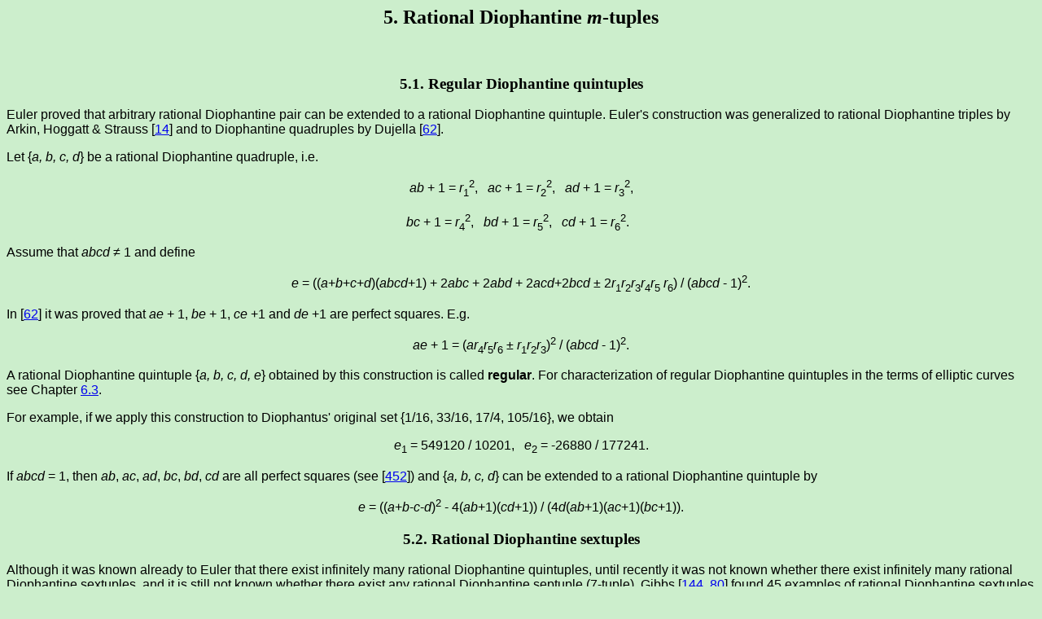

--- FILE ---
content_type: text/html; charset=utf-8
request_url: https://dujella.github.io/ratio.html
body_size: 7837
content:
<!DOCTYPE html PUBLIC "-//W3C//DTD HTML 4.01 Transitional//EN">
<html>
<head>
<title>Rational Diophantine m-tuples</title>

<meta name="author" content="Andrej Dujella">
<meta name="description" content="Diophantine m-tuples - 
Rational Diophantine m-tuples">
<meta name="keywords" content="rational numbers, 
Diophantine equations, Diophantus, Euler">
<meta http-equiv="Content-Type" content="text/html; charset=utf-8">

<meta name="viewport" content="width=device-width, initial-scale=0.6">

<style type="text/css">
body {font-family: Arial,Helvetica,sans-serif;}
</style>
</head>

<body bgcolor="CCEECC"> 

<h2 align=center><font face="Times New Roman">5. Rational Diophantine 
<i>m</i>-tuples </font></h2> 
<p><br>

<a name="5.1"></a>
<h3 align=center><font face="Times New Roman">5.1. Regular Diophantine 
quintuples</font></h3>


Euler proved that arbitrary rational Diophantine pair can be extended 
to a rational Diophantine quintuple. Euler's construction was 
generalized to rational Diophantine triples by Arkin, Hoggatt 
&amp; Strauss [<a href="ref.html#14">14</a>] and to Diophantine quadruples 
by Dujella [<a href="ref.html#62">62</a>]. 

<p>   

Let {<i>a, b, c, d</i>} be a rational Diophantine quadruple, i.e. 

<p align=center>
<i>ab</i> + 1 = <i>r</i><sub>1</sub><sup>2</sup>, &nbsp
<i>ac</i> + 1 = <i>r</i><sub>2</sub><sup>2</sup>, &nbsp
<i>ad</i> + 1 = <i>r</i><sub>3</sub><sup>2</sup>,
</p>
<p align=center>
<i>bc</i> + 1 = <i>r</i><sub>4</sub><sup>2</sup>, &nbsp
<i>bd</i> + 1 = <i>r</i><sub>5</sub><sup>2</sup>, &nbsp
<i>cd</i> + 1 = <i>r</i><sub>6</sub><sup>2</sup>. &nbsp
</p>

Assume that 
<i>abcd</i> &ne; 1 and define
  
<p align=center>
<i>e</i> = ((<i>a</i>+<i>b</i>+<i>c</i>+<i>d</i>)(<i>abcd</i>+1) 
+ 2<i>abc</i> + 2<i>abd</i> + 2<i>acd</i>+2<i>bcd</i> &#177; 
2<i>r</i><sub>1</sub><i>r</i><sub>2</sub><i>r</i><sub>3</sub><i>r</i><sub>4</sub><i>r</i><sub>5</sub>
<i>r</i><sub>6</sub>) / (<i>abcd</i> - 1)<sup>2</sup>.
</p>

In [<a href="ref.html#62">62</a>] it was proved that <i>ae</i> + 1, 
<i>be</i> + 1, <i>ce</i> +1 and <i>de</i> +1 are perfect squares. 
E.g. 

<p align=center>
<i>ae</i> + 1 = (<i>a</i><i>r</i><sub>4</sub><i>r</i><sub>5</sub><i>r</i><sub>6</sub> 
&#177; <i>r</i><sub>1</sub><i>r</i><sub>2</sub><i>r</i><sub>3</sub>)<sup>2</sup> 
/ (<i>abcd</i> - 1)<sup>2</sup>.
</p>
 
A rational Diophantine quintuple {<i>a, b, c, d, e</i>} 
obtained by this 
construction is called <b>regular</b>. For characterization of 
regular Diophantine quintuples in the terms of 
elliptic curves see Chapter <a href="coell.html#6.3">6.3</a>. 

<p>

For example, if we apply this construction to Diophantus'  
original set {1/16, 33/16, 17/4, 105/16}, we obtain   

<p align=center>
<i>e</i><sub>1</sub> = 549120 / 10201, &nbsp; 
<i>e</i><sub>2</sub> = -26880 / 177241. 
</p>

<p>

If <i>abcd</i> = 1, then <i>ab</i>, <i>ac</i>, <i>ad</i>, <i>bc</i>, <i>bd</i>, <i>cd</i> are 
all perfect squares (see [<a href="ref.html#452">452</a>]) and {<i>a, b, c, d</i>} can be extended to a 
rational Diophantine quintuple by 
<p align=center>
<i>e</i> = ((<i>a</i>+<i>b</i>-<i>c</i>-<i>d</i>)<sup>2</sup> - 4(<i>ab</i>+1)(<i>cd</i>+1)) / 
(4<i>d</i>(<i>ab</i>+1)(<i>ac</i>+1)(<i>bc</i>+1)).
</p>


<a name="5.2"></a>
<h3 align=center><font face="Times New Roman">5.2. Rational Diophantine sextuples</font></h3>


Although it was known already to Euler that there exist 
infinitely many rational Diophantine quintuples, until recently it was not  
known whether there exist infinitely many rational Diophantine 
sextuples, and it is still not known whether there exist any rational 
Diophantine septuple (7-tuple). Gibbs [<a href="ref.html#144">144</a>, <a href="ref.html#80">80</a>] found 45 examples of 
rational Diophantine sextuples (they can be seen  
<a href="http://web.archive.org/web/20041122092231/http://www.weburbia.demon.co.uk/pg/diophant.htm">here</a>). 
<p>    
In these examples all elements are positive. There exist Diophantine sextuples with mixed signs 
(see [<a href="ref.html#187">187</a>]). E.g. 
<p align=center>
{19/12, 33/4, 52/3, 60/2209, -495/24964, 595/12}, <br>
{31/84, 9/7, 49/12, 160/21, -455/3468, 7200/2023}, <br>
{7/40, -75/56, 41/70, -5376/4805, -300288/241115, 165/224}, <br>
{27/35, -35/36, 1007/1260, -352/315, 72765/106276, -5600/4489}, <br>
{-8/17, 85/72, -763/1224, 18360/11449, 4914/8993, 332605/496008}. 
<p>

Moreover, there are infinitely many rational Diophantine sextuples 
contaning the triple {15/14, -16/21, 7/6}. Some of them are 
<p align=center>
{15/14, -16/21, 7/6, -1680/3481, -910/1083, 624/847}, <br>
{15/14, -16/21, 7/6, -2925534221610/3772144724401, 269287270560/208966922641, -288918935136/401994662167}, <br>
{15/14, -16/21, 7/6, 201715143251025578282013360/191025652605458897388287161, -682169558073146933103328560/833143872544491452774840761, -28016255787642946981919458/45679215332619641097811101}.<p>
The same result holds also for some other triples with mixed signs, e.g. {48/17, -35/102, 17/6}, 
{56/69, -165/184, 23/24}, but also to the triple 
{36534805866201747/2323780774755404, 1065197767305747/13609226201091404, 
3802080647508196/6238332600753747} with positive elements. <p>

In 2017, Dujella, Kazalicki, Mikic &amp; Szikszai [<a href="ref.html#323">323</a>] proved that there exist 
infinitely many rational Diophantine sextuples parametrized by a rational parameter <i>t</i>: 
<p align=center>
<i>a</i> = 18<i>t</i>(<i>t</i><sup>2</sup>-1) / ((<i>t</i><sup>2</sup>-6<i>t</i>+1)(<i>t</i><sup>2</sup>+6<i>t</i>+1)), <br>
<i>b</i> = (<i>t</i>-1)(<i>t</i><sup>2</sup>+6<i>t</i>+1)<sup>2</sup> / (6<i>t</i>(<i>t</i>+1)(<i>t</i><sup>2</sup>-6<i>t</i>+1)), <br>

<i>c</i> = (<i>t</i>+1)(<i>t</i><sup>2</sup>-6<i>t</i>+1)<sup>2</sup> / (6<i>t</i>(<i>t</i>-1)(<i>t</i><sup>2</sup>+6<i>t</i>+1)), <br>
<i>d</i> = <i>d</i><sub>1</sub> / <i>d</i><sub>2</sub>, where <br>
<i>d</i><sub>1</sub> = 6(<i>t</i>+1)(<i>t</i>-1)(<i>t</i><sup>2</sup>+6<i>t</i>+1)(<i>t</i><sup>2</sup>-6<i>t</i>+1)(8<i>t</i><sup>6</sup>+27<i>t</i><sup>5</sup>+24<i>t</i><sup>4</sup>-54<i>t</i><sup>3</sup>+24<i>t</i><sup>2</sup>+27<i>t</i>+8)(8<i>t</i><sup>6</sup>-27<i>t</i><sup>5</sup>+24<i>t</i><sup>4</sup>+54<i>t</i><sup>3</sup>+24<i>t</i><sup>2</sup>-
27<i>t</i>+8)(<i>t</i><sup>8</sup>+22<i>t</i><sup>6</sup>-174<i>t</i><sup>4</sup>+22<i>t</i><sup>2</sup>+1), <br>

<i>d</i><sub>2</sub> = <i>t</i>(37<i>t</i><sup>12</sup>-885<i>t</i><sup>10</sup>+9735<i>t</i><sup>8</sup>-13678<i>t</i><sup>6</sup>+9735<i>t</i><sup>4</sup>-885<i>t</i><sup>2</sup>+37)<sup>2</sup>, <br>
<i>e</i> = <i>e</i><sub>1</sub> / <i>e</i><sub>2</sub>, where <br>
<i>e</i><sub>1</sub> = 
-2<i>t</i>(4<i>t</i><sup>6</sup>-111<i>t</i><sup>4</sup>+18<i>t</i><sup>2</sup>+25)(3<i>t</i><sup>7</sup>+14<i>t</i><sup>6</sup>-42<i>t</i><sup>5</sup>+30<i>t</i><sup>4</sup>+51<i>t</i><sup>3</sup>+18<i>t</i><sup>2</sup>-12<i>t</i>+2)(3<i>t</i><sup>7</sup>-14<i>t</i><sup>6</sup>-42<i>t</i><sup>5</sup>-
30<i>t</i><sup>4</sup>+51<i>t</i><sup>3</sup>-18<i>t</i><sup>2</sup>-12<i>t</i>-2)(<i>t</i><sup>2</sup>+3<i>t</i>-2)(<i>t</i><sup>2</sup>-3<i>t</i>-2)(2<i>t</i><sup>2</sup>+3<i>t</i>-1)(2<i>t</i><sup>2</sup>-3<i>t</i>-1)(<i>t</i><sup>2</sup>+7)(7<i>t</i><sup>2</sup>+1), <br>

<i>e</i><sub>2</sub> = 
3(<i>t</i>+1)(<i>t</i><sup>2</sup>-6<i>t</i>+1)(<i>t</i>-1)(<i>t</i><sup>2</sup>+6<i>t</i>+1)(16<i>t</i><sup>14</sup>+141<i>t</i><sup>12</sup>-1500<i>t</i><sup>10</sup>+7586<i>t</i><sup>8</sup>-2724<i>t</i><sup>6</sup>+165<i>t</i><sup>4</sup>+424<i>t</i><sup>2</sup>-12)<sup>2</sup>, <br>
<i>f</i> = <i>f</i><sub>1</sub> / <i>f</i><sub>2</sub>, where <br>
<i>f</i><sub>1</sub> = 
2<i>t</i>(25<i>t</i><sup>6</sup>+18<i>t</i><sup>4</sup>-111<i>t</i><sup>2</sup>+4)(2<i>t</i><sup>7</sup>-12<i>t</i><sup>6</sup>+18<i>t</i><sup>5</sup>+51<i>t</i><sup>4</sup>+30<i>t</i><sup>3</sup>-42<i>t</i><sup>2</sup>+14<i>t</i>+3)(2<i>t</i><sup>7</sup>+12<i>t</i><sup>6</sup>+18<i>t</i><sup>5</sup>-
51<i>t</i><sup>4</sup>+30<i>t</i><sup>3</sup>+42<i>t</i><sup>2</sup>+14<i>t</i>-3)(2<i>t</i><sup>2</sup>+3<i>t</i>-1)(2<i>t</i><sup>2</sup>-3<i>t</i>-1)(<i>t</i><sup>2</sup>-3<i>t</i>-2)(<i>t</i><sup>2</sup>+3<i>t</i>-2)(<i>t</i><sup>2</sup>+7)(7<i>t</i><sup>2</sup>+1), <br>

<i>f</i><sub>2</sub> = 
3(<i>t</i>+1)(<i>t</i><sup>2</sup>-6<i>t</i>+1)(<i>t</i>-1)(<i>t</i><sup>2</sup>+6<i>t</i>+1)(12<i>t</i><sup>14</sup>-424<i>t</i><sup>12</sup>-165<i>t</i><sup>10</sup>+2724<i>t</i><sup>8</sup>-7586<i>t</i><sup>6</sup>+1500<i>t</i><sup>4</sup>-141<i>t</i><sup>2</sup>-16)<sup>2</sup>.
</p>
Note that for 5.83 < <i>t</i> < 6.86 all six numbers <i>a,b,c,d,e,f</i> are positive. 
<p>

<p>
<a name="th5.1"></a>
<table align=center border=2 width="100%" cellpadding=10>
<tr>
<td bgcolor="FFFFBB">
<font size=3 face="Arial,Helvetica,sans-serif">
<b>Theorem 5.1:</b> 
There exist infinitely many rational Diophantine sextuples. 
Moreover, 
there exist infinitely many rational Diophantine sextuples with positive elements, 

and also with any combination of signs.
</font></td> </tr></table>
<p>
In fact, it was proved in [<a href="ref.html#323">323</a>] that there exist infinitely many 
rational Diophantine triples each of which can be extended to rational Diophantine 
sextuples on infinitely many ways.  
<p>
In 2016, Piezas (see <a href="http://mathoverflow.net/questions/233538/extending-rational-diophantine-triples-to-sextuples/">here</a> 
and [<a href="ref.html#341">341</a>]) 
found a simpler parametric formula for rational Diophantine sextuples:
<p align=center>
<i>a</i> = (<i>t</i><sup>2</sup>-2<i>t</i>-1)(<i>t</i><sup>2</sup>+2<i>t</i>+3)(3<i>t</i><sup>2</sup>-2<i>t</i>+1) / (4<i>t</i>(<i>t</i><sup>2</sup>-1)(<i>t</i><sup>2</sup>+2<i>t</i>-1)), <br>
<i>b</i> = 4<i>t</i>(<i>t</i><sup>2</sup>-1)(<i>t</i><sup>2</sup>-2<i>t</i>-1) / ((<i>t</i><sup>2</sup>+2<i>t</i>-1)<sup>3</sup>), <br>
<i>c</i> = 4<i>t</i>(<i>t</i><sup>2</sup>-1)(<i>t</i><sup>2</sup>+2<i>t</i>-1) / ((<i>t</i><sup>2</sup>-2<i>t</i>-1)<sup>3</sup>), <br>
<i>d</i> = (<i>t</i><sup>2</sup>+2<i>t</i>-1)(<i>t</i><sup>2</sup>-2<i>t</i>+3)(3<i>t</i><sup>2</sup>+2<i>t</i>+1) / (4<i>t</i>(<i>t</i><sup>2</sup>-1)(<i>t</i><sup>2</sup>-2<i>t</i>-1)), <br>
<i>e</i> = (-<i>t</i><sup>5</sup>+14<i>t</i><sup>3</sup>-<i>t</i>) / (<i>t</i><sup>6</sup>-7<i>t</i><sup>4</sup>+7<i>t</i><sup>2</sup>-1), <br>
<i>f</i> = (3<i>t</i><sup>6</sup>-13<i>t</i><sup>4</sup>+13<i>t</i><sup>2</sup>-3) / (4<i>t</i>(<i>t</i><sup>4</sup>-6<i>t</i><sup>2</sup>+1)). <br>
</p> 

Dujella, Kazalicki &amp; Petricevic [<a href="ref.html#406">406</a>] proved that 
there are infinitely many rational Diophantine sextuples such that denominators
of all the elements (in the lowest terms) in the sextuples are perfect squares. 
Their motivating example was 
<p align=center>
{75/8<sup>2</sup>, -3325/64<sup>2</sup>, -12288/125<sup>2</sup>, 123/10<sup>2</sup>, 3498523/2260<sup>2</sup>, 698523/2260<sup>2</sup>}. 
<p>
In 2024, Rathbun found two pairs of such sextuples sharing a common triple: 
<p align=center>
{3/2<sup>2</sup>, -12/5<sup>2</sup>, -127500/389<sup>2</sup>, -2093/50<sup>2</sup>, 72512/265<sup>2</sup>, -271859133/27970<sup>2</sup>}, <br>
{3/2<sup>2</sup>, -12/5<sup>2</sup>, -127500/389<sup>2</sup>, 2387/50<sup>2</sup>, 435252/685<sup>2</sup>, -38178413/6130<sup>2</sup>} 
<p>
and
<p align=center>
{3/2<sup>2</sup>, 123/8<sup>2</sup>, 963963/472<sup>2</sup>, -2048/131<sup>2</sup>, -333333/1784<sup>2</sup>, 265444352/5981<sup>2</sup>}, <br>
{3/2<sup>2</sup>, 123/8<sup>2</sup>, 963963/472<sup>2</sup>, 15872/61<sup>2</sup>, -79373/706<sup>2</sup>, 3434399232/48101<sup>2</sup>}. 
<p>
In [<a href="ref.html#409">409</a>], Dujella, Kazalicki &amp; Petricevic proved that there are infinitely many 
rational Diophantine sextuples which contain one regular Diophantine quintuple 
and two regular Diophantine quadruples.

<p>
In 2016, Gibbs [<a href="ref.html#349">349</a>] found examples of "almost" septuples, 
namely, rational Diophantine quintuples 
which can be extended to rational Diophantine sextuples on two different ways, so that only one condition is missing that   
these seven numbers form a rational Diophantine septuple: 
<p align=center>
{243/560, 1147/5040, 1100/63, 7820/567, 95/112} can be extended with 38269/6480 or 196/45;  <br> 
{7657/420, 480/91, 441/260, 425/1092, 191840/273} can be extended with 13/105 or 43953/39605; <br> 
{518/45, 7344/185, 4004/1665, 25900/690561, 216/185} can be extended with 100/333 or 166600/37.  
</p>
In 2018, Dujella, Kazalicki &amp; Petricevic found many examples with mixed signs, e.g.
<p align=center>
{-8415/2366, 1575/6728, -256/105, 943/3360, 1085/4056} can be extended with -531/280 or -242515/80736; <br>
{-7119/9280, -1131/1280, 164/145, 1925/1856, 2100/24389} can be extended with -18444/22445 or 1532244/1584845; <br>
{13/3, 2223/3136, 4048/1911, 4851/832, 7696/147} can be extended with -47/2496 or 23616/148837; <br>
{-629/3828, 108/319, 1276/243, 2457/1276, 15776/3993} can be extended with -13156/73167 or 102641/28188; <br> 
{15200/59643, -21413/13824, -27375/8192, -424/675, 3441/12800} can be extended with -46008/16129 or -3198/1225; <br>
{154275/2376416, 1617/2720, -1950/1309, 2737/5280, 13144/19635} can be extended with -55352/37905 or -18176/19635; <br>
{215061/322580, 15200/24843, 493/1140, -960/931, -9295/11172} can be extended with -23904/16055 or 31119/64220; <br>
{-2255/13524, 24480/12397, 14773/3381, 272320/195657, 207/44} can be extended with -589/3036 or 1047179/1606044; <br>
{-91/180, 3895/4032, 512/315, -2135/3844, -1053/2240} can be extended with 9855/5488 or 68425/46656; <br>
{7084/765, 15903/2380, 833/180, 260/119, -1548/14875} can be extended with -10115/191844 or 109395/221788; <br>
{8075/1452, 544/135, 475/204, 189/340, -10597664/64708935} can be extended with -37/255 or -1357/30855; <br>
{-119/864, -62/459, 77112/52441, 2849/1632, 697/96} can be extended with 232/51 or 20736/2873; <br>
</p>
and also three examples with positive elements:
<p align=center>
{14212/15435, 6768/665, 2392/5985, 2044/95, 270/133} can be extended with 146300/31329 or 26600/114921; <br>
{3/70, 51987/280, 12103/4320, 2560/1701, 134589/1024000} can be extended with 3025715/864 or 105/8; <br>
{19908/65, 6204/455, 2275/192, 1300/7581, 3536/5145} can be extended with 48351/29120 or 34397/87360. 
</p>
They also found an example of rational Diophantine quadruple  
which can be extended to rational Diophantine sextuples on three different ways: 
<p align=center> 
{11825/2016, 51200/693, 9163/92160, 497/990} can be extended with {10989/280, 551/3080}, {10989/280, 19035/9856} 
or {551/3080, 17577/1760}. 
</p>

Herrmann, Pethoe &amp; Zimmer [<a href="ref.html#81">81</a>] proved 
in 1999 that a rational Diophantine quadruple has only finitely 
many extensions to a rational Diophantine 
quintuple. They proved that the conditions on the fifth element of 
the quintuple lead to a curve of genus 4, and then they applied 
Faltings' theorem.   
<p>
Gibbs [<a href="ref.html#349">349</a>] found two rational Diophantine quadruples which can be
extended to quintuples in six different ways: <br>
the quadruple {81/1400, 5696/4725, 2875/168, 4928/3} 
can be extended to a quintuple using any one of these rationals: 
<p align=center> 98/27, 104/525, 96849/350, 1549429/1376646, 3714303488/6103383075, 7694337252154322/1857424629984075; </p>
while the quadruple {152/357, 2665/2856, 3906/17, 1224/12943} can be extended with any of <br>
<p align=center> 1519/408, 4505/168, 1959335/7824984, 13303605/1077512, 73026883629/17054089928, 515358540182255/7116911275416. </p>

<p>

<a name="5.3"></a>
<h3 align=center><font face="Times New Roman">5.3. Rational 
<i>D</i>(<i>q</i>)-<i>m</i>-tuples </font></h3>


Let <i>q</i> be a rational number. A set of <i>m</i> non-zero rationals 
<nobr>{<i>a</i><sub>1</sub>, <i>a</i><sub>2</sub>, ... , 
<i>a</i><sub><i>m</i></sub>}</nobr> is called <b>a rational 
<i>D</i>(<i>q</i>)-<i>m</i>-tuple</b> if 
<nobr><i>a</i><sub><i>i</i></sub> <i>a</i><sub><i>j</i></sub> + <i>q</i></nobr> 
is a square of a 
rational number for all 
<nobr>1 &le; <i>i</i> &lt; <i>j</i> &le; <i>m</i>.</nobr> 

<p>

It follows easily from Theorem <a href="dn.html#th3.2">3.2</a> 
that for every rational number <i>q</i> there exist infinitely 
many rational <i>D</i>(<i>q</i>)-quadruples. This motivates 
the following question: 

<p>

<em>For which rational numbers 
<i>q</i> there exist infinitely 
many rational <i>D</i>(<i>q</i>)-quintuples? </em>

<p>

An affirmative answer to this question is known for rationals 
of the forms <nobr><i>q</i> = <i>r</i><sup>2</sup></nobr> (see 
Chapter <a href="#5.1">5.1</a>),  
<nobr><i>q</i> = -<i>r</i><sup>2</sup></nobr> 
([<a href="ref.html#108">108</a>], 
see Chapter <a href="#5.4">5.4</a>) and 
<nobr><i>q</i> = -3<i>r</i><sup>2</sup></nobr> 
(using that fact that the elliptic curve 

<p align=center>
<i>y</i><sup>2</sup> = <i>x</i><sup>3</sup> + 42<i>x</i><sup>2</sup> + 
432<i>x</i> + 1296 
</p>
has positive rank, see [<a href="ref.html#88">88</a>]).    

<p>

In 2012, Dujella &amp; Fuchs [<a href="ref.html#238">238</a>] obtained much more general result by proving 
that for infinitely many square-free numbers <i>q</i> there are infinitely many rational <i>D</i>(<i>q</i>)-quintuples, 
by considering twists of the elliptic curve 
<p align=center>
<i>y</i><sup>2</sup> = <i>x</i><sup>3</sup> + 86<i>x</i><sup>2</sup> + 825<i>x</i>
</p>
with positive rank. The construction uses "almost Diophantine quintuple" 
<nobr>{<i>x</i>, 9<i>x</i> + 8, 25<i>x</i> + 20, 4<i>x</i> + 2, 16<i>x</i> + 14}</nobr>, 
i.e. quintuple of linear polynomials containing two polynomial <i>D</i>(10<i>x</i> + 9)-quadruples 
(see also [<a href="ref.html#140">140</a>]).  
<p>
Recently, Drazic [<a href="ref.html#466">466</a>] significantly improved this result 
and showed that, assuming the Parity Conjecture for twists of certain
elliptic curves, the density of <i>q</i> &isin; <b>Q</b> such that there exist infinitely many rational 
<i>D</i>(<i>q</i>)-quintuples is at least 0.995. 
  
<p>


<a name="5.4"></a>
<h3 align=center><font face="Times New Roman">5.4. A problem of 
Diophantus and Euler </font></h3>


Diophantus found three rationals 3/10, 21/5, 7/10 with the property 
that the product of any two of them increased by the sum of those two 
gives a perfect square. Euler found four rationals 
5/2, 9/56, 65/224, 9/224 with the same property 
and asked if there is an integer solution of this problem. 
In 2005, Dujella &amp; Fuchs [<a href="ref.html#131">131</a>] 
proved that there does not exist a set of four positive integers 
with the same property.  

<p>  
On the other hand, in [<a href="ref.html#78">78</a>] a 
rational quintuple  

<p align=center>
9, 17/8, 27/10, -27/40, 493/40 </p>

with the same property was found, 
and the question arised whether there exists  
such quintuple consisting of positive rationals. 
The answer was given in [<a href="ref.html#108">108</a>] 
where it was proved that there exist infinitely many such quintuples. 
The "simplest" among them is 

<center>
<pre>
  12253738824071768160902809331272805381 / 13356284738726537361337339615814680856, <br> 
        40228062558134597846809398333 / 2027377666049252712575626072, <br>
        90410203607675775632231738735 / 2640165528414654368852526998, <br> 
1459249660815833141719920182753327588589 / 13356284738726537361337339615814680856, <br>
     16463478877068761615 / 200378051669604563.
</pre></center>  

A smaller example has been found by Petricevic: 
<p align=center>
29/24, 71/54, 79/675, 1637/216, 2911/200. </p>

It is clear that a set 
<nobr>{<i>x</i><sub>1</sub>, <i>x</i><sub>2</sub>, ... , 
<i>x</i><sub><i>m</i></sub>}</nobr> of <i>m</i> rationals 
has the property that 
<nobr><i>x</i><sub><i>i</i></sub><i>x</i><sub><i>j</i></sub> + 
<i>x</i><sub><i>i</i></sub> 
+ <i>x</i><sub><i>j</i></sub></nobr> is a perfect square 
for all 
<nobr>1 &le; <i>i</i> &lt; <i>j</i> &le; <i>m</i></nobr> if and only if  
<nobr>{<i>x</i><sub>1</sub>+1, <i>x</i><sub>2</sub>+1, ... , 
<i>x</i><sub><i>m</i></sub>+1}</nobr> 
is a rational <i>D</i>(-1)-<i>m</i>-tuple. Therefore, the above 
mentioned result from [<a href="ref.html#108">108</a>] shows 
that there exist infinitely many rational <i>D</i>(-1)-quintuples, 
and consequently there exist infinitely many 
rational <i>D</i>(-<i>q</i><sup>2</sup>)-quintuples for 
every rational number <i>q</i>.  

<p>

<a name="5.5"></a>
<h3 align=center><font face="Times New Roman">5.5. Strong Diophantine triples</font></h3>

Note that in the definition of (rational) Diophantine <i>m</i>-tuples we excluded 
<nobr><i>i</i> = <i>j</i>,</nobr> i.e. the condition that 
<nobr><i>a<sub>i</sub></i><sup>2</sup> + 1</nobr> is a perfect square. 
It is obvious that for integers such
condition has no sense. But for rationals there is no obvious reason why the
sets which satisfy these stronger conditions would not exist. 

<p>
<table align=center border=2 width="100%" cellpadding=10> 
<tr>
<td bgcolor="FFFFBB">
<font size=3 face="Arial,Helvetica,sans-serif">
<b>Definition 5.1:</b> A set of <i>m</i> nonzero rationals  
{<i>a</i><sub>1</sub>, 
<i>a</i><sub>2</sub>, ... , 
<i>a</i><sub><i>m</i></sub>}   
is called <b>a strong Diophantine <i>m</i>-tuple</b> if 
<nobr><i>a</i><sub><i>i</i></sub> &middot <i>a</i><sub><i>j</i></sub> + 1</nobr> 
is a perfect square for all 
<nobr><i>i</i>, <i>j</i> = 1, 2, ..., <i>m</i>.</nobr>  
</font> </td> </tr></table>  
<p>

An example of a strong Diophantine triple is 
<p align=center>
{1976/5607, 3780/1691, 14596/1197}
</p>
In 2008, Dujella &amp; Petricevic [<a href="ref.html#162">162</a>] proved that 
there exist infinitely many strong Diophantine triples. Also, there exist 
inifitely many such triples consisting of positive rationals. 
<p>
They found an example of an &quot;almost&quot; strong Diophantine quadruple:
<p align=center>
{140/51, 2223/30464, 278817/33856. 3182740/17661},
</p>
which satisfies almost all conditions for a strong Diophantine quadruple. 
The only missing condition is that 
<p align=center> 
278817/33856 &middot; 3182740/17661 + 1
</p>
is not a perfect square. However, no example of a strong Diophantine
quadruple is known.

<p>
In 2018, Dujella, Gusic, Petricevic &amp; Tadic [<a href="ref.html#381">381</a>] 
considered <b>strong Eulerian triples</b> and proved that there exist infinitely many rationals 
<i>a</i>, <i>b</i>, <i>c</i> with
the property that <i>a</i><sup>2</sup> - 1, <i>b</i><sup>2</sup> - 1, <i>c</i><sup>2</sup> - 1, 
<i>ab</i> - 1, <i>ac</i> - 1 and <i>bc</i> - 1 are all perfect squares.
<p>
In 2020, Dujella, Paganin &amp; Sadek [<a href="ref.html#429">429</a>] 
proved that for infinitely many square-free integers <i>q</i> 
(e.g. for <i>q</i> = -19, -17, -11, -7, -6, -5, 2, 6, 10, 13, 15, 17) 
there exist infinitely many rationals <i>a</i>, <i>b</i>, <i>c</i> with
the property that <i>a</i><sup>2</sup> + <i>q</i>, <i>b</i><sup>2</sup> + <i>q</i>, <i>c</i><sup>2</sup> + <i>q</i>, 
<i>ab</i> + <i>q</i>, <i>ac</i> + <i>q</i> and <i>bc</i> + <i>q</i> are all perfect squares. 

<p>

<hr size=2 noshade>
<p>
<blockquote>
1. <a href="intro.html">Introduction</a> <br>
2. <a href="quint.html">Diophantine quintuple conjecture</a> <br> 
3. <a href="dn.html">Sets with the property <i>D</i>(<i>n</i>)</a> <br> 
4. <a href="fib.html">Connections with Fibonacci numbers</a> <br> 
6. <a href="coell.html">Connections with elliptic curves</a> <br>
7. <a href="gener.html">Various generalizations</a> <br>
8. <a href="ref.html">References</a> 
</blockquote>
<p>

<hr size=2 noshade>

<table border="0" width="100%">
<tr valign="bottom">
<td>
<font face="Times New Roman">
<a href="dtuples.html">Diophantine <i>m</i>-tuples page</a> 
</font>
</td>

<td align="right">
<font face="Times New Roman">
<a href="index.html"><em>Andrej Dujella</em> home page</a>
</font>
</td>
</tr>
</table>

<!-- Start eXTReMe Non Public Tracker Code V3/5
Login:    duje
Help:     https://www.extremetracking.com -->
<script type="text/javascript"><!--
EXs=screen;EXw=EXs.width;navigator.appName!="Netscape"?
EXb=EXs.colorDepth:EXb=EXs.pixelDepth;
navigator.javaEnabled()==1?EXjv="y":EXjv="n";
EXd=document;EXw?"":EXw="na";EXb?"":EXb="na";
location.protocol=="https:"?EXprot="https":EXprot="http";
top.document.referrer?EXref=top.document.referrer:EXref=EXd.referrer;
EXd.write("<img src="+EXprot+"://nht-2.extreme-dm.com",
"/n2.g?login=duje&amp;url="+escape(document.URL)+"&amp;pv=&amp;",
"jv="+EXjv+"&amp;j=y&amp;srw="+EXw+"&amp;srb="+EXb+"&amp;",
"l="+escape(EXref)+" height=1 width=1>");//-->
</script><noscript><div id="nneXTReMe"><img height="1" width="1" alt=""
src="http://nht-2.extreme-dm.com/n2.g?login=duje&amp;url=nojs&amp;j=n&amp;jv=n&amp;pv=" />
</div></noscript>
<!-- End eXTReMe Non Public Tracker Code -->


</body>
</html>


